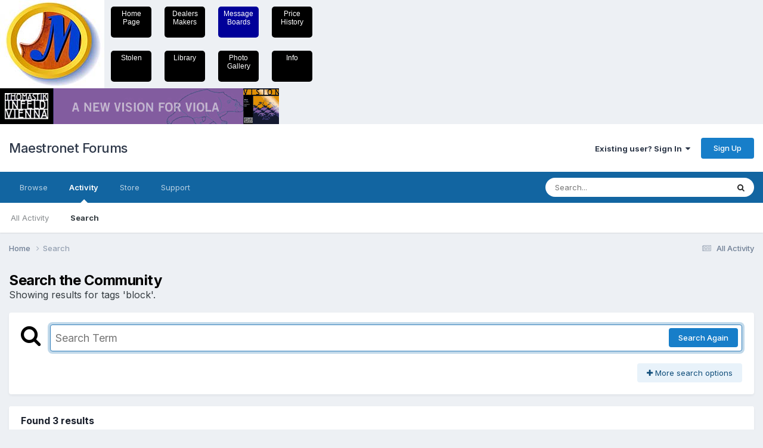

--- FILE ---
content_type: text/html;charset=UTF-8
request_url: https://maestronet.com/adserver/adserver.cfm?c=A9A39C79-D408-200B-16DB885649C49606
body_size: 555
content:

	document.write('<a href="https://maestronet.com/adserver/adbouncer.cfm?a=A999F4BF-E900-FFE0-A1FA59BA03EBA2AF&c=A9A39C79-D408-200B-16DB885649C49606" target="_blank"><img src="/adserver/images/ads/thomastik.GIF" style="max-width: 100vw; height: auto; magin: auto;" border="0" width="468"  height="60" ></a>');
	